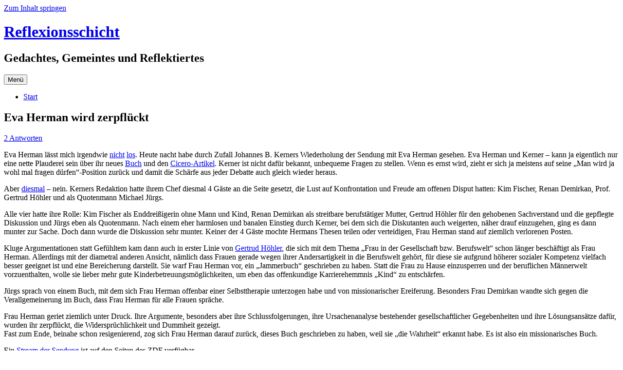

--- FILE ---
content_type: text/html; charset=UTF-8
request_url: https://blog.tobias-haase.de/2006/09/14/eva-herman-wird-zerpflueckt/
body_size: 12770
content:
<!DOCTYPE html>
<!--[if IE 7]>
<html class="ie ie7" lang="de">
<![endif]-->
<!--[if IE 8]>
<html class="ie ie8" lang="de">
<![endif]-->
<!--[if !(IE 7) & !(IE 8)]><!-->
<html lang="de">
<!--<![endif]-->
<head>
<meta charset="UTF-8" />
<meta name="viewport" content="width=device-width, initial-scale=1.0" />
<title>Eva Herman wird zerpflückt | Reflexionsschicht</title>
<link rel="profile" href="https://gmpg.org/xfn/11" />
<link rel="pingback" href="https://blog.tobias-haase.de/xmlrpc.php">
<!--[if lt IE 9]>
<script src="https://blog.tobias-haase.de/wp-content/themes/twentytwelve/js/html5.js?ver=3.7.0" type="text/javascript"></script>
<![endif]-->

<!-- [BEGIN] Metadata added via All-Meta-Tags plugin by Space X-Chimp ( https://www.spacexchimp.com ) -->
<meta name='author' content='Tobias Haase' />
<meta name='designer' content='Tobias Haase' />
<meta name='keywords' content='Blog, Politik, Meinung, Nachhaltigkeit, Weblog' />
<!-- [END] Metadata added via All-Meta-Tags plugin by Space X-Chimp ( https://www.spacexchimp.com ) -->

<meta name='robots' content='max-image-preview:large' />
	<style>img:is([sizes="auto" i], [sizes^="auto," i]) { contain-intrinsic-size: 3000px 1500px }</style>
	<link rel="alternate" type="application/rss+xml" title="Reflexionsschicht &raquo; Feed" href="https://blog.tobias-haase.de/feed/" />
<link rel="alternate" type="application/rss+xml" title="Reflexionsschicht &raquo; Kommentar-Feed" href="https://blog.tobias-haase.de/comments/feed/" />
<link rel="alternate" type="application/rss+xml" title="Reflexionsschicht &raquo; Eva Herman wird zerpflückt-Kommentar-Feed" href="https://blog.tobias-haase.de/2006/09/14/eva-herman-wird-zerpflueckt/feed/" />
<script type="text/javascript">
/* <![CDATA[ */
window._wpemojiSettings = {"baseUrl":"https:\/\/s.w.org\/images\/core\/emoji\/16.0.1\/72x72\/","ext":".png","svgUrl":"https:\/\/s.w.org\/images\/core\/emoji\/16.0.1\/svg\/","svgExt":".svg","source":{"concatemoji":"https:\/\/blog.tobias-haase.de\/wp-includes\/js\/wp-emoji-release.min.js?ver=6.8.3"}};
/*! This file is auto-generated */
!function(s,n){var o,i,e;function c(e){try{var t={supportTests:e,timestamp:(new Date).valueOf()};sessionStorage.setItem(o,JSON.stringify(t))}catch(e){}}function p(e,t,n){e.clearRect(0,0,e.canvas.width,e.canvas.height),e.fillText(t,0,0);var t=new Uint32Array(e.getImageData(0,0,e.canvas.width,e.canvas.height).data),a=(e.clearRect(0,0,e.canvas.width,e.canvas.height),e.fillText(n,0,0),new Uint32Array(e.getImageData(0,0,e.canvas.width,e.canvas.height).data));return t.every(function(e,t){return e===a[t]})}function u(e,t){e.clearRect(0,0,e.canvas.width,e.canvas.height),e.fillText(t,0,0);for(var n=e.getImageData(16,16,1,1),a=0;a<n.data.length;a++)if(0!==n.data[a])return!1;return!0}function f(e,t,n,a){switch(t){case"flag":return n(e,"\ud83c\udff3\ufe0f\u200d\u26a7\ufe0f","\ud83c\udff3\ufe0f\u200b\u26a7\ufe0f")?!1:!n(e,"\ud83c\udde8\ud83c\uddf6","\ud83c\udde8\u200b\ud83c\uddf6")&&!n(e,"\ud83c\udff4\udb40\udc67\udb40\udc62\udb40\udc65\udb40\udc6e\udb40\udc67\udb40\udc7f","\ud83c\udff4\u200b\udb40\udc67\u200b\udb40\udc62\u200b\udb40\udc65\u200b\udb40\udc6e\u200b\udb40\udc67\u200b\udb40\udc7f");case"emoji":return!a(e,"\ud83e\udedf")}return!1}function g(e,t,n,a){var r="undefined"!=typeof WorkerGlobalScope&&self instanceof WorkerGlobalScope?new OffscreenCanvas(300,150):s.createElement("canvas"),o=r.getContext("2d",{willReadFrequently:!0}),i=(o.textBaseline="top",o.font="600 32px Arial",{});return e.forEach(function(e){i[e]=t(o,e,n,a)}),i}function t(e){var t=s.createElement("script");t.src=e,t.defer=!0,s.head.appendChild(t)}"undefined"!=typeof Promise&&(o="wpEmojiSettingsSupports",i=["flag","emoji"],n.supports={everything:!0,everythingExceptFlag:!0},e=new Promise(function(e){s.addEventListener("DOMContentLoaded",e,{once:!0})}),new Promise(function(t){var n=function(){try{var e=JSON.parse(sessionStorage.getItem(o));if("object"==typeof e&&"number"==typeof e.timestamp&&(new Date).valueOf()<e.timestamp+604800&&"object"==typeof e.supportTests)return e.supportTests}catch(e){}return null}();if(!n){if("undefined"!=typeof Worker&&"undefined"!=typeof OffscreenCanvas&&"undefined"!=typeof URL&&URL.createObjectURL&&"undefined"!=typeof Blob)try{var e="postMessage("+g.toString()+"("+[JSON.stringify(i),f.toString(),p.toString(),u.toString()].join(",")+"));",a=new Blob([e],{type:"text/javascript"}),r=new Worker(URL.createObjectURL(a),{name:"wpTestEmojiSupports"});return void(r.onmessage=function(e){c(n=e.data),r.terminate(),t(n)})}catch(e){}c(n=g(i,f,p,u))}t(n)}).then(function(e){for(var t in e)n.supports[t]=e[t],n.supports.everything=n.supports.everything&&n.supports[t],"flag"!==t&&(n.supports.everythingExceptFlag=n.supports.everythingExceptFlag&&n.supports[t]);n.supports.everythingExceptFlag=n.supports.everythingExceptFlag&&!n.supports.flag,n.DOMReady=!1,n.readyCallback=function(){n.DOMReady=!0}}).then(function(){return e}).then(function(){var e;n.supports.everything||(n.readyCallback(),(e=n.source||{}).concatemoji?t(e.concatemoji):e.wpemoji&&e.twemoji&&(t(e.twemoji),t(e.wpemoji)))}))}((window,document),window._wpemojiSettings);
/* ]]> */
</script>
<style id='wp-emoji-styles-inline-css' type='text/css'>

	img.wp-smiley, img.emoji {
		display: inline !important;
		border: none !important;
		box-shadow: none !important;
		height: 1em !important;
		width: 1em !important;
		margin: 0 0.07em !important;
		vertical-align: -0.1em !important;
		background: none !important;
		padding: 0 !important;
	}
</style>
<link rel='stylesheet' id='wp-block-library-css' href='https://blog.tobias-haase.de/wp-includes/css/dist/block-library/style.min.css?ver=6.8.3' type='text/css' media='all' />
<style id='wp-block-library-theme-inline-css' type='text/css'>
.wp-block-audio :where(figcaption){color:#555;font-size:13px;text-align:center}.is-dark-theme .wp-block-audio :where(figcaption){color:#ffffffa6}.wp-block-audio{margin:0 0 1em}.wp-block-code{border:1px solid #ccc;border-radius:4px;font-family:Menlo,Consolas,monaco,monospace;padding:.8em 1em}.wp-block-embed :where(figcaption){color:#555;font-size:13px;text-align:center}.is-dark-theme .wp-block-embed :where(figcaption){color:#ffffffa6}.wp-block-embed{margin:0 0 1em}.blocks-gallery-caption{color:#555;font-size:13px;text-align:center}.is-dark-theme .blocks-gallery-caption{color:#ffffffa6}:root :where(.wp-block-image figcaption){color:#555;font-size:13px;text-align:center}.is-dark-theme :root :where(.wp-block-image figcaption){color:#ffffffa6}.wp-block-image{margin:0 0 1em}.wp-block-pullquote{border-bottom:4px solid;border-top:4px solid;color:currentColor;margin-bottom:1.75em}.wp-block-pullquote cite,.wp-block-pullquote footer,.wp-block-pullquote__citation{color:currentColor;font-size:.8125em;font-style:normal;text-transform:uppercase}.wp-block-quote{border-left:.25em solid;margin:0 0 1.75em;padding-left:1em}.wp-block-quote cite,.wp-block-quote footer{color:currentColor;font-size:.8125em;font-style:normal;position:relative}.wp-block-quote:where(.has-text-align-right){border-left:none;border-right:.25em solid;padding-left:0;padding-right:1em}.wp-block-quote:where(.has-text-align-center){border:none;padding-left:0}.wp-block-quote.is-large,.wp-block-quote.is-style-large,.wp-block-quote:where(.is-style-plain){border:none}.wp-block-search .wp-block-search__label{font-weight:700}.wp-block-search__button{border:1px solid #ccc;padding:.375em .625em}:where(.wp-block-group.has-background){padding:1.25em 2.375em}.wp-block-separator.has-css-opacity{opacity:.4}.wp-block-separator{border:none;border-bottom:2px solid;margin-left:auto;margin-right:auto}.wp-block-separator.has-alpha-channel-opacity{opacity:1}.wp-block-separator:not(.is-style-wide):not(.is-style-dots){width:100px}.wp-block-separator.has-background:not(.is-style-dots){border-bottom:none;height:1px}.wp-block-separator.has-background:not(.is-style-wide):not(.is-style-dots){height:2px}.wp-block-table{margin:0 0 1em}.wp-block-table td,.wp-block-table th{word-break:normal}.wp-block-table :where(figcaption){color:#555;font-size:13px;text-align:center}.is-dark-theme .wp-block-table :where(figcaption){color:#ffffffa6}.wp-block-video :where(figcaption){color:#555;font-size:13px;text-align:center}.is-dark-theme .wp-block-video :where(figcaption){color:#ffffffa6}.wp-block-video{margin:0 0 1em}:root :where(.wp-block-template-part.has-background){margin-bottom:0;margin-top:0;padding:1.25em 2.375em}
</style>
<style id='classic-theme-styles-inline-css' type='text/css'>
/*! This file is auto-generated */
.wp-block-button__link{color:#fff;background-color:#32373c;border-radius:9999px;box-shadow:none;text-decoration:none;padding:calc(.667em + 2px) calc(1.333em + 2px);font-size:1.125em}.wp-block-file__button{background:#32373c;color:#fff;text-decoration:none}
</style>
<style id='global-styles-inline-css' type='text/css'>
:root{--wp--preset--aspect-ratio--square: 1;--wp--preset--aspect-ratio--4-3: 4/3;--wp--preset--aspect-ratio--3-4: 3/4;--wp--preset--aspect-ratio--3-2: 3/2;--wp--preset--aspect-ratio--2-3: 2/3;--wp--preset--aspect-ratio--16-9: 16/9;--wp--preset--aspect-ratio--9-16: 9/16;--wp--preset--color--black: #000000;--wp--preset--color--cyan-bluish-gray: #abb8c3;--wp--preset--color--white: #fff;--wp--preset--color--pale-pink: #f78da7;--wp--preset--color--vivid-red: #cf2e2e;--wp--preset--color--luminous-vivid-orange: #ff6900;--wp--preset--color--luminous-vivid-amber: #fcb900;--wp--preset--color--light-green-cyan: #7bdcb5;--wp--preset--color--vivid-green-cyan: #00d084;--wp--preset--color--pale-cyan-blue: #8ed1fc;--wp--preset--color--vivid-cyan-blue: #0693e3;--wp--preset--color--vivid-purple: #9b51e0;--wp--preset--color--blue: #21759b;--wp--preset--color--dark-gray: #444;--wp--preset--color--medium-gray: #9f9f9f;--wp--preset--color--light-gray: #e6e6e6;--wp--preset--gradient--vivid-cyan-blue-to-vivid-purple: linear-gradient(135deg,rgba(6,147,227,1) 0%,rgb(155,81,224) 100%);--wp--preset--gradient--light-green-cyan-to-vivid-green-cyan: linear-gradient(135deg,rgb(122,220,180) 0%,rgb(0,208,130) 100%);--wp--preset--gradient--luminous-vivid-amber-to-luminous-vivid-orange: linear-gradient(135deg,rgba(252,185,0,1) 0%,rgba(255,105,0,1) 100%);--wp--preset--gradient--luminous-vivid-orange-to-vivid-red: linear-gradient(135deg,rgba(255,105,0,1) 0%,rgb(207,46,46) 100%);--wp--preset--gradient--very-light-gray-to-cyan-bluish-gray: linear-gradient(135deg,rgb(238,238,238) 0%,rgb(169,184,195) 100%);--wp--preset--gradient--cool-to-warm-spectrum: linear-gradient(135deg,rgb(74,234,220) 0%,rgb(151,120,209) 20%,rgb(207,42,186) 40%,rgb(238,44,130) 60%,rgb(251,105,98) 80%,rgb(254,248,76) 100%);--wp--preset--gradient--blush-light-purple: linear-gradient(135deg,rgb(255,206,236) 0%,rgb(152,150,240) 100%);--wp--preset--gradient--blush-bordeaux: linear-gradient(135deg,rgb(254,205,165) 0%,rgb(254,45,45) 50%,rgb(107,0,62) 100%);--wp--preset--gradient--luminous-dusk: linear-gradient(135deg,rgb(255,203,112) 0%,rgb(199,81,192) 50%,rgb(65,88,208) 100%);--wp--preset--gradient--pale-ocean: linear-gradient(135deg,rgb(255,245,203) 0%,rgb(182,227,212) 50%,rgb(51,167,181) 100%);--wp--preset--gradient--electric-grass: linear-gradient(135deg,rgb(202,248,128) 0%,rgb(113,206,126) 100%);--wp--preset--gradient--midnight: linear-gradient(135deg,rgb(2,3,129) 0%,rgb(40,116,252) 100%);--wp--preset--font-size--small: 13px;--wp--preset--font-size--medium: 20px;--wp--preset--font-size--large: 36px;--wp--preset--font-size--x-large: 42px;--wp--preset--spacing--20: 0.44rem;--wp--preset--spacing--30: 0.67rem;--wp--preset--spacing--40: 1rem;--wp--preset--spacing--50: 1.5rem;--wp--preset--spacing--60: 2.25rem;--wp--preset--spacing--70: 3.38rem;--wp--preset--spacing--80: 5.06rem;--wp--preset--shadow--natural: 6px 6px 9px rgba(0, 0, 0, 0.2);--wp--preset--shadow--deep: 12px 12px 50px rgba(0, 0, 0, 0.4);--wp--preset--shadow--sharp: 6px 6px 0px rgba(0, 0, 0, 0.2);--wp--preset--shadow--outlined: 6px 6px 0px -3px rgba(255, 255, 255, 1), 6px 6px rgba(0, 0, 0, 1);--wp--preset--shadow--crisp: 6px 6px 0px rgba(0, 0, 0, 1);}:where(.is-layout-flex){gap: 0.5em;}:where(.is-layout-grid){gap: 0.5em;}body .is-layout-flex{display: flex;}.is-layout-flex{flex-wrap: wrap;align-items: center;}.is-layout-flex > :is(*, div){margin: 0;}body .is-layout-grid{display: grid;}.is-layout-grid > :is(*, div){margin: 0;}:where(.wp-block-columns.is-layout-flex){gap: 2em;}:where(.wp-block-columns.is-layout-grid){gap: 2em;}:where(.wp-block-post-template.is-layout-flex){gap: 1.25em;}:where(.wp-block-post-template.is-layout-grid){gap: 1.25em;}.has-black-color{color: var(--wp--preset--color--black) !important;}.has-cyan-bluish-gray-color{color: var(--wp--preset--color--cyan-bluish-gray) !important;}.has-white-color{color: var(--wp--preset--color--white) !important;}.has-pale-pink-color{color: var(--wp--preset--color--pale-pink) !important;}.has-vivid-red-color{color: var(--wp--preset--color--vivid-red) !important;}.has-luminous-vivid-orange-color{color: var(--wp--preset--color--luminous-vivid-orange) !important;}.has-luminous-vivid-amber-color{color: var(--wp--preset--color--luminous-vivid-amber) !important;}.has-light-green-cyan-color{color: var(--wp--preset--color--light-green-cyan) !important;}.has-vivid-green-cyan-color{color: var(--wp--preset--color--vivid-green-cyan) !important;}.has-pale-cyan-blue-color{color: var(--wp--preset--color--pale-cyan-blue) !important;}.has-vivid-cyan-blue-color{color: var(--wp--preset--color--vivid-cyan-blue) !important;}.has-vivid-purple-color{color: var(--wp--preset--color--vivid-purple) !important;}.has-black-background-color{background-color: var(--wp--preset--color--black) !important;}.has-cyan-bluish-gray-background-color{background-color: var(--wp--preset--color--cyan-bluish-gray) !important;}.has-white-background-color{background-color: var(--wp--preset--color--white) !important;}.has-pale-pink-background-color{background-color: var(--wp--preset--color--pale-pink) !important;}.has-vivid-red-background-color{background-color: var(--wp--preset--color--vivid-red) !important;}.has-luminous-vivid-orange-background-color{background-color: var(--wp--preset--color--luminous-vivid-orange) !important;}.has-luminous-vivid-amber-background-color{background-color: var(--wp--preset--color--luminous-vivid-amber) !important;}.has-light-green-cyan-background-color{background-color: var(--wp--preset--color--light-green-cyan) !important;}.has-vivid-green-cyan-background-color{background-color: var(--wp--preset--color--vivid-green-cyan) !important;}.has-pale-cyan-blue-background-color{background-color: var(--wp--preset--color--pale-cyan-blue) !important;}.has-vivid-cyan-blue-background-color{background-color: var(--wp--preset--color--vivid-cyan-blue) !important;}.has-vivid-purple-background-color{background-color: var(--wp--preset--color--vivid-purple) !important;}.has-black-border-color{border-color: var(--wp--preset--color--black) !important;}.has-cyan-bluish-gray-border-color{border-color: var(--wp--preset--color--cyan-bluish-gray) !important;}.has-white-border-color{border-color: var(--wp--preset--color--white) !important;}.has-pale-pink-border-color{border-color: var(--wp--preset--color--pale-pink) !important;}.has-vivid-red-border-color{border-color: var(--wp--preset--color--vivid-red) !important;}.has-luminous-vivid-orange-border-color{border-color: var(--wp--preset--color--luminous-vivid-orange) !important;}.has-luminous-vivid-amber-border-color{border-color: var(--wp--preset--color--luminous-vivid-amber) !important;}.has-light-green-cyan-border-color{border-color: var(--wp--preset--color--light-green-cyan) !important;}.has-vivid-green-cyan-border-color{border-color: var(--wp--preset--color--vivid-green-cyan) !important;}.has-pale-cyan-blue-border-color{border-color: var(--wp--preset--color--pale-cyan-blue) !important;}.has-vivid-cyan-blue-border-color{border-color: var(--wp--preset--color--vivid-cyan-blue) !important;}.has-vivid-purple-border-color{border-color: var(--wp--preset--color--vivid-purple) !important;}.has-vivid-cyan-blue-to-vivid-purple-gradient-background{background: var(--wp--preset--gradient--vivid-cyan-blue-to-vivid-purple) !important;}.has-light-green-cyan-to-vivid-green-cyan-gradient-background{background: var(--wp--preset--gradient--light-green-cyan-to-vivid-green-cyan) !important;}.has-luminous-vivid-amber-to-luminous-vivid-orange-gradient-background{background: var(--wp--preset--gradient--luminous-vivid-amber-to-luminous-vivid-orange) !important;}.has-luminous-vivid-orange-to-vivid-red-gradient-background{background: var(--wp--preset--gradient--luminous-vivid-orange-to-vivid-red) !important;}.has-very-light-gray-to-cyan-bluish-gray-gradient-background{background: var(--wp--preset--gradient--very-light-gray-to-cyan-bluish-gray) !important;}.has-cool-to-warm-spectrum-gradient-background{background: var(--wp--preset--gradient--cool-to-warm-spectrum) !important;}.has-blush-light-purple-gradient-background{background: var(--wp--preset--gradient--blush-light-purple) !important;}.has-blush-bordeaux-gradient-background{background: var(--wp--preset--gradient--blush-bordeaux) !important;}.has-luminous-dusk-gradient-background{background: var(--wp--preset--gradient--luminous-dusk) !important;}.has-pale-ocean-gradient-background{background: var(--wp--preset--gradient--pale-ocean) !important;}.has-electric-grass-gradient-background{background: var(--wp--preset--gradient--electric-grass) !important;}.has-midnight-gradient-background{background: var(--wp--preset--gradient--midnight) !important;}.has-small-font-size{font-size: var(--wp--preset--font-size--small) !important;}.has-medium-font-size{font-size: var(--wp--preset--font-size--medium) !important;}.has-large-font-size{font-size: var(--wp--preset--font-size--large) !important;}.has-x-large-font-size{font-size: var(--wp--preset--font-size--x-large) !important;}
:where(.wp-block-post-template.is-layout-flex){gap: 1.25em;}:where(.wp-block-post-template.is-layout-grid){gap: 1.25em;}
:where(.wp-block-columns.is-layout-flex){gap: 2em;}:where(.wp-block-columns.is-layout-grid){gap: 2em;}
:root :where(.wp-block-pullquote){font-size: 1.5em;line-height: 1.6;}
</style>
<link rel='stylesheet' id='crp-style-text-only-css' href='https://blog.tobias-haase.de/wp-content/plugins/contextual-related-posts/css/text-only.min.css?ver=4.1.0' type='text/css' media='all' />
<link rel='stylesheet' id='twentytwelve-fonts-css' href='https://blog.tobias-haase.de/wp-content/themes/twentytwelve/fonts/font-open-sans.css?ver=20230328' type='text/css' media='all' />
<link rel='stylesheet' id='twentytwelve-style-css' href='https://blog.tobias-haase.de/wp-content/themes/twentytwelve/style.css?ver=20250715' type='text/css' media='all' />
<link rel='stylesheet' id='twentytwelve-block-style-css' href='https://blog.tobias-haase.de/wp-content/themes/twentytwelve/css/blocks.css?ver=20240812' type='text/css' media='all' />
<!--[if lt IE 9]>
<link rel='stylesheet' id='twentytwelve-ie-css' href='https://blog.tobias-haase.de/wp-content/themes/twentytwelve/css/ie.css?ver=20240722' type='text/css' media='all' />
<![endif]-->
<link rel='stylesheet' id='basic-comment-quicktags-css' href='https://blog.tobias-haase.de/wp-content/plugins/marctv-quicktags/quicktags.css?ver=6.8.3' type='text/css' media='all' />
<script type="text/javascript" src="https://blog.tobias-haase.de/wp-includes/js/jquery/jquery.min.js?ver=3.7.1" id="jquery-core-js"></script>
<script type="text/javascript" src="https://blog.tobias-haase.de/wp-includes/js/jquery/jquery-migrate.min.js?ver=3.4.1" id="jquery-migrate-js"></script>
<script type="text/javascript" src="https://blog.tobias-haase.de/wp-content/themes/twentytwelve/js/navigation.js?ver=20250303" id="twentytwelve-navigation-js" defer="defer" data-wp-strategy="defer"></script>
<link rel="https://api.w.org/" href="https://blog.tobias-haase.de/wp-json/" /><link rel="alternate" title="JSON" type="application/json" href="https://blog.tobias-haase.de/wp-json/wp/v2/posts/253" /><link rel="EditURI" type="application/rsd+xml" title="RSD" href="https://blog.tobias-haase.de/xmlrpc.php?rsd" />
<meta name="generator" content="WordPress 6.8.3" />
<link rel="canonical" href="https://blog.tobias-haase.de/2006/09/14/eva-herman-wird-zerpflueckt/" />
<link rel='shortlink' href='https://blog.tobias-haase.de/?p=253' />
<link rel="alternate" title="oEmbed (JSON)" type="application/json+oembed" href="https://blog.tobias-haase.de/wp-json/oembed/1.0/embed?url=https%3A%2F%2Fblog.tobias-haase.de%2F2006%2F09%2F14%2Feva-herman-wird-zerpflueckt%2F" />
<link rel="alternate" title="oEmbed (XML)" type="text/xml+oembed" href="https://blog.tobias-haase.de/wp-json/oembed/1.0/embed?url=https%3A%2F%2Fblog.tobias-haase.de%2F2006%2F09%2F14%2Feva-herman-wird-zerpflueckt%2F&#038;format=xml" />
<style type="text/css" media="screen">input#akismet_privacy_check { float: left; margin: 7px 7px 7px 0; width: 13px; }</style></head>

<body class="wp-singular post-template-default single single-post postid-253 single-format-standard wp-embed-responsive wp-theme-twentytwelve custom-font-enabled single-author">
<div id="page" class="hfeed site">
	<a class="screen-reader-text skip-link" href="#content">Zum Inhalt springen</a>
	<header id="masthead" class="site-header">
		<hgroup>
					<h1 class="site-title"><a href="https://blog.tobias-haase.de/" rel="home" >Reflexionsschicht</a></h1>
			<h2 class="site-description">Gedachtes, Gemeintes und Reflektiertes</h2>
		</hgroup>

		<nav id="site-navigation" class="main-navigation">
			<button class="menu-toggle">Menü</button>
			<div class="nav-menu"><ul>
<li ><a href="https://blog.tobias-haase.de/">Start</a></li></ul></div>
		</nav><!-- #site-navigation -->

			</header><!-- #masthead -->

	<div id="main" class="wrapper">

	<div id="primary" class="site-content">
		<div id="content" role="main">

			
				
	<article id="post-253" class="post-253 post type-post status-publish format-standard hentry category-medien">
				<header class="entry-header">
			
						<h1 class="entry-title">Eva Herman wird zerpflückt</h1>
										<div class="comments-link">
					<a href="https://blog.tobias-haase.de/2006/09/14/eva-herman-wird-zerpflueckt/#comments">2 Antworten</a>				</div><!-- .comments-link -->
					</header><!-- .entry-header -->

				<div class="entry-content">
			<p>Eva Herman lässt mich irgendwie <a title="Das Hausfrauchen-Prinzip" href="http://blog.tobias-haase.de/2006/08/22/das-hausfrauchen-prinzip/">nicht</a> <a title="Eva zurück an die Seite Adams" href="http://blog.tobias-haase.de/2006/05/02/eva-zurueck-an-die-seite-adams/">los</a>. Heute nacht habe durch Zufall Johannes B. Kerners Wiederholung der Sendung mit Eva Herman gesehen. Eva Herman und Kerner &#8211; kann ja eigentlich nur eine nette Plauderei sein über ihr neues <a title="Das Eva-Prinzip" href="http://www.libri.de/shop/action/productDetails?artiId=5502832">Buch</a> und den <a title="Cicero: Die Emanzipation - ein Irrtum?" href="http://cicero.de/97.php?ress_id=7&#038;item=1111">Cicero-Artikel</a>. Kerner ist nicht dafür bekannt, unbequeme Fragen zu stellen. Wenn es ernst wird, zieht er sich ja meistens auf seine &#8222;Man wird ja wohl mal fragen dürfen&#8220;-Position zurück und damit die Schärfe aus jeder Debatte auch gleich wieder heraus.</p>
<p>Aber <a title="Die Sendung vom 13.09.06" href="http://www.zdf.de/ZDFde/einzelsendung/1/0,1970,2764801,00.html">diesmal</a> &#8211; nein. Kerners Redaktion hatte ihrem Chef diesmal 4 Gäste an die Seite gesetzt, die Lust auf Konfrontation und Freude am offenen Disput hatten: Kim Fischer, Renan Demirkan, Prof. Gertrud Höhler und als Quotenmann Michael Jürgs.</p>
<p>Alle vier hatte ihre Rolle: Kim Fischer als Enddreißigerin ohne Mann und Kind, Renan Demirkan als streitbare berufstätiger Mutter, Gertrud Höhler für den gehobenen Sachverstand und die gepflegte Diskussion und Jürgs eben als Quotenmann. Nach einem eher harmlosen und banalen Einstieg durch Kerner, bei dem sich die Diskutanten auch weigerten, näher drauf einzugehen, ging es dann munter zur Sache. Doch dann wurde die Diskussion sehr munter. Keiner der 4 Gäste mochte Hermans Thesen teilen oder verteidigen, Frau Herman stand auf ziemlich verlorenen Posten.</p>
<p>Kluge Argumentationen statt Gefühltem kam dann auch in erster Linie von <a title="GH in der Wikipedia" href="http://de.wikipedia.org/wiki/Gertrud_H%C3%B6hler">Gertrud Höhler</a>, die sich mit dem Thema &#8222;Frau in der Gesellschaft bzw. Berufswelt&#8220; schon länger beschäftigt als Frau Herman. Allerdings mit der diametral anderen Ansicht, nämlich dass Frauen gerade wegen ihrer Andersartigkeit in die Berufswelt gehört, für diese sie aufgrund höherer sozialer Kompetenz vielfach besser geeignet ist und eine Bereicherung darstellt. Sie warf Frau Herman vor, ein &#8222;Jammerbuch&#8220; geschrieben zu haben. Statt die Frau zu Hause einzusperren und der beruflichen Männerwelt vorzuenthalten, wolle sie lieber mehr gute Kinderbetreuungsmöglichkeiten, um eben das offenkundige Karrierehemmnis &#8222;Kind&#8220; zu entschärfen.</p>
<p>Jürgs sprach von einem Buch, mit dem sich Frau Herman offenbar einer Selbsttherapie unterzogen habe und von missionarischer Ereiferung. Besonders Frau Demirkan wandte sich gegen die Verallgemeinerung im Buch, dass Frau Herman für alle Frauen spräche.</p>
<p>Frau Herman geriet ziemlich unter Druck. Ihre Argumente, besonders aber ihre Schlussfolgerungen, ihre Ursachenanalyse bestehender gesellschaftlicher Gegebenheiten und ihre Lösungsansätze dafür, wurden ihr zerpflückt, die Widersprüchlichkeit und Dummheit gezeigt.<br />
Fast zum Ende, beinahe schon resigenierend, zog sich Frau Herman darauf zurück, dieses Buch geschrieben zu haben, weil sie &#8222;die Wahrheit&#8220; erkannt habe. Es ist also ein missionarisches Buch.</p>
<p>Ein <a title="Stream der Sendung vom 13.09.06" href="http://www.zdf.de/ZDFmediathek/inhalt/7/0,4070,3977479-5,00.html">Stream der Sendung</a> ist auf den Seiten des ZDF verfügbar.</p>
<div class="crp_related     crp-text-only"><h3>Related Posts:</h3><ul><li><a href="https://blog.tobias-haase.de/2007/10/12/evahermankerner/"     class="crp_link post-374"><span class="crp_title">eva+herman+kerner</span></a></li><li><a href="https://blog.tobias-haase.de/2007/09/08/eva-herman-hat-ein-neues-buch-geschrieben/"     class="crp_link post-364"><span class="crp_title">Eva Herman hat ein neues Buch geschrieben</span></a></li><li><a href="https://blog.tobias-haase.de/2006/08/22/das-hausfrauchen-prinzip/"     class="crp_link post-233"><span class="crp_title">Das Hausfrauchen-Prinzip</span></a></li><li><a href="https://blog.tobias-haase.de/2007/09/28/eva-herman-lob-fuer-die-nazis-oder-nicht/"     class="crp_link post-372"><span class="crp_title">Eva Herman: Lob für die Nazis oder nicht?</span></a></li><li><a href="https://blog.tobias-haase.de/2006/05/05/kerner-und-air-berlin-da-fehlt-was/"     class="crp_link post-171"><span class="crp_title">Kerner und Air Berlin: Da fehlt was</span></a></li><li><a href="https://blog.tobias-haase.de/2006/05/02/eva-zurueck-an-die-seite-adams/"     class="crp_link post-167"><span class="crp_title">Eva zurück an die Seite Adams</span></a></li></ul><div class="crp_clear"></div></div>					</div><!-- .entry-content -->
		
		<footer class="entry-meta">
			Dieser Beitrag wurde am <a href="https://blog.tobias-haase.de/2006/09/14/eva-herman-wird-zerpflueckt/" title="18:23" rel="bookmark"><time class="entry-date" datetime="2006-09-14T18:23:06+02:00">Donnerstag,  14. September 2006</time></a><span class="by-author"> von <span class="author vcard"><a class="url fn n" href="https://blog.tobias-haase.de/author/tobias/" title="Alle Beiträge von Tobias anzeigen" rel="author">Tobias</a></span></span> unter <a href="https://blog.tobias-haase.de/category/medien/" rel="category tag">mediales</a> veröffentlicht.								</footer><!-- .entry-meta -->
	</article><!-- #post -->

				<nav class="nav-single">
					<h3 class="assistive-text">Beitragsnavigation</h3>
					<span class="nav-previous"><a href="https://blog.tobias-haase.de/2006/09/13/schrumpfung-bei-spreeblick/" rel="prev"><span class="meta-nav">&larr;</span> Schrumpfung bei Spreeblick</a></span>
					<span class="nav-next"><a href="https://blog.tobias-haase.de/2006/09/14/joerg-olaf-im-haifischbecken/" rel="next">Jörg-Olaf im Haifischbecken <span class="meta-nav">&rarr;</span></a></span>
				</nav><!-- .nav-single -->

				
<div id="comments" class="comments-area">

	
			<h2 class="comments-title">
			2 Gedanken zu „<span>Eva Herman wird zerpflückt</span>“		</h2>

		<ol class="commentlist">
					<li class="comment even thread-even depth-1" id="li-comment-17896">
		<article id="comment-17896" class="comment">
			<header class="comment-meta comment-author vcard">
				<cite><b class="fn">Christoph</b> </cite><a href="https://blog.tobias-haase.de/2006/09/14/eva-herman-wird-zerpflueckt/#comment-17896"><time datetime="2007-10-03T14:02:01+02:00">Mittwoch,  3. Oktober 2007 um 14:02 Uhr</time></a>				</header><!-- .comment-meta -->

				
				
				<section class="comment-content comment">
				<p>Erstaunlich.  Scheint, dass ich eine ganz ander Sendung gesehen habe.  Vor allem kam meinem Eindruck nach zu Tage, dass die anderen das besprochene Buch nicht wirklich gelesen hatten und mehr an der persönlichen Verunglimpfung der Autorin interessiert waren.  Am peinlichsten Herr Jürgs, der sich als Musterfeministischer Vorzeigemann gerierte (wie viele aus seiner Generation).  Einzig interessant war Frau Höhler.  Eine Debatte zwischen Ihr und Frau Herman würde ich gerne mal sehen, da würde vielleicht etwas heraus kommen.</p>
								</section><!-- .comment-content -->

				<div class="reply">
								</div><!-- .reply -->
			</article><!-- #comment-## -->
				</li><!-- #comment-## -->
		<li class="pingback odd alt thread-odd thread-alt depth-1" id="comment-18424">
		<p>Pingback: <a href="http://blog.tobias-haase.de/2007/09/28/eva-herman-lob-fuer-die-nazis-oder-nicht/" class="url" rel="ugc">Eva Herman: Lob für die Nazis oder nicht? | Reflexionsschicht</a> </p>
				</li><!-- #comment-## -->
		</ol><!-- .commentlist -->

		
		
	
		<div id="respond" class="comment-respond">
		<h3 id="reply-title" class="comment-reply-title">Schreibe einen Kommentar</h3><form action="https://blog.tobias-haase.de/wp-comments-post.php" method="post" id="commentform" class="comment-form"><p class="comment-notes"><span id="email-notes">Deine E-Mail-Adresse wird nicht veröffentlicht.</span> <span class="required-field-message">Erforderliche Felder sind mit <span class="required">*</span> markiert</span></p><p class="comment-form-comment"><label for="comment">Kommentar <span class="required">*</span></label> <textarea id="comment" name="comment" cols="45" rows="8" maxlength="65525" required="required"></textarea></p>
<p class="privacy-notice">
I accept that my given data and my IP address is sent to a server in the USA only for the purpose of spam prevention through the <a href="http://akismet.com/">Akismet</a> program.<a href="https://akismet.com/gdpr/">More information on Akismet and GDPR</a>.</p>
<p class="comment-form-author"><label for="author">Name <span class="required">*</span></label> <input id="author" name="author" type="text" value="" size="30" maxlength="245" autocomplete="name" required="required" /></p>
<p class="comment-form-email"><label for="email">E-Mail <span class="required">*</span></label> <input id="email" name="email" type="text" value="" size="30" maxlength="100" aria-describedby="email-notes" autocomplete="email" required="required" /></p>
<p class="comment-form-url"><label for="url">Website</label> <input id="url" name="url" type="text" value="" size="30" maxlength="200" autocomplete="url" /></p>
<p class="comment-form-cookies-consent"><input id="wp-comment-cookies-consent" name="wp-comment-cookies-consent" type="checkbox" value="yes" /> <label for="wp-comment-cookies-consent">Meinen Namen, meine E-Mail-Adresse und meine Website in diesem Browser für die nächste Kommentierung speichern.</label></p>
<p class="form-submit"><input name="submit" type="submit" id="submit" class="submit" value="Kommentar abschicken" /> <input type='hidden' name='comment_post_ID' value='253' id='comment_post_ID' />
<input type='hidden' name='comment_parent' id='comment_parent' value='0' />
</p><p style="display: none;"><input type="hidden" id="akismet_comment_nonce" name="akismet_comment_nonce" value="1351c56fc9" /></p><p style="display: none !important;" class="akismet-fields-container" data-prefix="ak_"><label>&#916;<textarea name="ak_hp_textarea" cols="45" rows="8" maxlength="100"></textarea></label><input type="hidden" id="ak_js_1" name="ak_js" value="72"/><script>document.getElementById( "ak_js_1" ).setAttribute( "value", ( new Date() ).getTime() );</script></p></form>	</div><!-- #respond -->
	<p class="akismet_comment_form_privacy_notice">Diese Seite verwendet Akismet, um Spam zu reduzieren. <a href="https://akismet.com/privacy/" target="_blank" rel="nofollow noopener">Erfahre, wie deine Kommentardaten verarbeitet werden.</a>.</p>
</div><!-- #comments .comments-area -->

			
		</div><!-- #content -->
	</div><!-- #primary -->


			<div id="secondary" class="widget-area" role="complementary">
			
		<aside id="recent-posts-3" class="widget widget_recent_entries">
		<h3 class="widget-title">zuletzt gebloggt</h3>
		<ul>
											<li>
					<a href="https://blog.tobias-haase.de/2025/01/30/der-tabubruch-des-friedrich-merz-und-der-fdp/">Der Tabubruch des Friedrich Merz (und der FDP)</a>
									</li>
											<li>
					<a href="https://blog.tobias-haase.de/2024/10/01/das-fiese-framing-der-afd-bei-der-konstituierung-des-thueringer-landtags/">Das fiese Framing der AfD bei der Konstituierung des Thüringer Landtags</a>
									</li>
											<li>
					<a href="https://blog.tobias-haase.de/2021/11/08/vorsorgende-politik-gesucht/">Vorsorgende Politik gesucht</a>
									</li>
											<li>
					<a href="https://blog.tobias-haase.de/2021/09/27/kleine-wahlnachlese-btw-2021/">Kleine Wahlnachlese BTW 2021</a>
									</li>
											<li>
					<a href="https://blog.tobias-haase.de/2021/05/04/diskussion-aber-bitte-mit-fakten/">Diskussion: Aber bitte mit Fakten</a>
									</li>
					</ul>

		</aside><aside id="search-3" class="widget widget_search"><h3 class="widget-title">Suche</h3><form role="search" method="get" id="searchform" class="searchform" action="https://blog.tobias-haase.de/">
				<div>
					<label class="screen-reader-text" for="s">Suche nach:</label>
					<input type="text" value="" name="s" id="s" />
					<input type="submit" id="searchsubmit" value="Suchen" />
				</div>
			</form></aside><aside id="categories-2" class="widget widget_categories"><h3 class="widget-title">Kategorien</h3>
			<ul>
					<li class="cat-item cat-item-11"><a href="https://blog.tobias-haase.de/category/alltaegliches/">alltägliches</a> (58)
</li>
	<li class="cat-item cat-item-7"><a href="https://blog.tobias-haase.de/category/blogosphare/">blogosphärisches</a> (69)
</li>
	<li class="cat-item cat-item-5"><a href="https://blog.tobias-haase.de/category/medien/">mediales</a> (112)
</li>
	<li class="cat-item cat-item-10"><a href="https://blog.tobias-haase.de/category/merkwuerdiges/">merkwürdiges</a> (107)
</li>
	<li class="cat-item cat-item-12"><a href="https://blog.tobias-haase.de/category/nachdenkliches/">nachdenkliches</a> (89)
</li>
	<li class="cat-item cat-item-17"><a href="https://blog.tobias-haase.de/category/nachhaltiges/">nachhaltiges</a> (9)
</li>
	<li class="cat-item cat-item-8"><a href="https://blog.tobias-haase.de/category/netzkultur/">netzkulturelles</a> (78)
</li>
	<li class="cat-item cat-item-3"><a href="https://blog.tobias-haase.de/category/personlich/">persönliches</a> (53)
</li>
	<li class="cat-item cat-item-6"><a href="https://blog.tobias-haase.de/category/politik/">politisches</a> (243)
</li>
	<li class="cat-item cat-item-16"><a href="https://blog.tobias-haase.de/category/verlinktes/">verlinktes</a> (4)
</li>
			</ul>

			</aside><aside id="archives-3" class="widget widget_archive"><h3 class="widget-title">Archiv</h3>		<label class="screen-reader-text" for="archives-dropdown-3">Archiv</label>
		<select id="archives-dropdown-3" name="archive-dropdown">
			
			<option value="">Monat auswählen</option>
				<option value='https://blog.tobias-haase.de/2025/01/'> Januar 2025 &nbsp;(1)</option>
	<option value='https://blog.tobias-haase.de/2024/10/'> Oktober 2024 &nbsp;(1)</option>
	<option value='https://blog.tobias-haase.de/2021/11/'> November 2021 &nbsp;(1)</option>
	<option value='https://blog.tobias-haase.de/2021/09/'> September 2021 &nbsp;(1)</option>
	<option value='https://blog.tobias-haase.de/2021/05/'> Mai 2021 &nbsp;(2)</option>
	<option value='https://blog.tobias-haase.de/2021/04/'> April 2021 &nbsp;(1)</option>
	<option value='https://blog.tobias-haase.de/2020/07/'> Juli 2020 &nbsp;(1)</option>
	<option value='https://blog.tobias-haase.de/2019/09/'> September 2019 &nbsp;(2)</option>
	<option value='https://blog.tobias-haase.de/2014/12/'> Dezember 2014 &nbsp;(1)</option>
	<option value='https://blog.tobias-haase.de/2014/11/'> November 2014 &nbsp;(3)</option>
	<option value='https://blog.tobias-haase.de/2014/03/'> März 2014 &nbsp;(6)</option>
	<option value='https://blog.tobias-haase.de/2014/02/'> Februar 2014 &nbsp;(7)</option>
	<option value='https://blog.tobias-haase.de/2014/01/'> Januar 2014 &nbsp;(4)</option>
	<option value='https://blog.tobias-haase.de/2013/12/'> Dezember 2013 &nbsp;(1)</option>
	<option value='https://blog.tobias-haase.de/2013/09/'> September 2013 &nbsp;(5)</option>
	<option value='https://blog.tobias-haase.de/2013/08/'> August 2013 &nbsp;(2)</option>
	<option value='https://blog.tobias-haase.de/2012/12/'> Dezember 2012 &nbsp;(1)</option>
	<option value='https://blog.tobias-haase.de/2012/05/'> Mai 2012 &nbsp;(3)</option>
	<option value='https://blog.tobias-haase.de/2011/09/'> September 2011 &nbsp;(4)</option>
	<option value='https://blog.tobias-haase.de/2011/05/'> Mai 2011 &nbsp;(5)</option>
	<option value='https://blog.tobias-haase.de/2011/04/'> April 2011 &nbsp;(2)</option>
	<option value='https://blog.tobias-haase.de/2011/03/'> März 2011 &nbsp;(3)</option>
	<option value='https://blog.tobias-haase.de/2011/02/'> Februar 2011 &nbsp;(1)</option>
	<option value='https://blog.tobias-haase.de/2010/12/'> Dezember 2010 &nbsp;(2)</option>
	<option value='https://blog.tobias-haase.de/2010/11/'> November 2010 &nbsp;(2)</option>
	<option value='https://blog.tobias-haase.de/2010/09/'> September 2010 &nbsp;(3)</option>
	<option value='https://blog.tobias-haase.de/2010/08/'> August 2010 &nbsp;(2)</option>
	<option value='https://blog.tobias-haase.de/2010/06/'> Juni 2010 &nbsp;(1)</option>
	<option value='https://blog.tobias-haase.de/2010/05/'> Mai 2010 &nbsp;(1)</option>
	<option value='https://blog.tobias-haase.de/2010/03/'> März 2010 &nbsp;(3)</option>
	<option value='https://blog.tobias-haase.de/2010/01/'> Januar 2010 &nbsp;(1)</option>
	<option value='https://blog.tobias-haase.de/2009/12/'> Dezember 2009 &nbsp;(3)</option>
	<option value='https://blog.tobias-haase.de/2009/11/'> November 2009 &nbsp;(2)</option>
	<option value='https://blog.tobias-haase.de/2009/10/'> Oktober 2009 &nbsp;(1)</option>
	<option value='https://blog.tobias-haase.de/2009/09/'> September 2009 &nbsp;(4)</option>
	<option value='https://blog.tobias-haase.de/2009/08/'> August 2009 &nbsp;(4)</option>
	<option value='https://blog.tobias-haase.de/2009/07/'> Juli 2009 &nbsp;(2)</option>
	<option value='https://blog.tobias-haase.de/2009/06/'> Juni 2009 &nbsp;(5)</option>
	<option value='https://blog.tobias-haase.de/2009/05/'> Mai 2009 &nbsp;(2)</option>
	<option value='https://blog.tobias-haase.de/2009/04/'> April 2009 &nbsp;(4)</option>
	<option value='https://blog.tobias-haase.de/2009/03/'> März 2009 &nbsp;(4)</option>
	<option value='https://blog.tobias-haase.de/2009/01/'> Januar 2009 &nbsp;(4)</option>
	<option value='https://blog.tobias-haase.de/2008/12/'> Dezember 2008 &nbsp;(3)</option>
	<option value='https://blog.tobias-haase.de/2008/11/'> November 2008 &nbsp;(4)</option>
	<option value='https://blog.tobias-haase.de/2008/10/'> Oktober 2008 &nbsp;(1)</option>
	<option value='https://blog.tobias-haase.de/2008/09/'> September 2008 &nbsp;(3)</option>
	<option value='https://blog.tobias-haase.de/2008/08/'> August 2008 &nbsp;(2)</option>
	<option value='https://blog.tobias-haase.de/2008/07/'> Juli 2008 &nbsp;(2)</option>
	<option value='https://blog.tobias-haase.de/2008/06/'> Juni 2008 &nbsp;(3)</option>
	<option value='https://blog.tobias-haase.de/2008/05/'> Mai 2008 &nbsp;(3)</option>
	<option value='https://blog.tobias-haase.de/2008/04/'> April 2008 &nbsp;(2)</option>
	<option value='https://blog.tobias-haase.de/2008/03/'> März 2008 &nbsp;(3)</option>
	<option value='https://blog.tobias-haase.de/2008/02/'> Februar 2008 &nbsp;(4)</option>
	<option value='https://blog.tobias-haase.de/2008/01/'> Januar 2008 &nbsp;(8)</option>
	<option value='https://blog.tobias-haase.de/2007/12/'> Dezember 2007 &nbsp;(3)</option>
	<option value='https://blog.tobias-haase.de/2007/11/'> November 2007 &nbsp;(6)</option>
	<option value='https://blog.tobias-haase.de/2007/10/'> Oktober 2007 &nbsp;(8)</option>
	<option value='https://blog.tobias-haase.de/2007/09/'> September 2007 &nbsp;(10)</option>
	<option value='https://blog.tobias-haase.de/2007/08/'> August 2007 &nbsp;(1)</option>
	<option value='https://blog.tobias-haase.de/2007/07/'> Juli 2007 &nbsp;(5)</option>
	<option value='https://blog.tobias-haase.de/2007/06/'> Juni 2007 &nbsp;(5)</option>
	<option value='https://blog.tobias-haase.de/2007/05/'> Mai 2007 &nbsp;(2)</option>
	<option value='https://blog.tobias-haase.de/2007/04/'> April 2007 &nbsp;(3)</option>
	<option value='https://blog.tobias-haase.de/2007/03/'> März 2007 &nbsp;(10)</option>
	<option value='https://blog.tobias-haase.de/2007/02/'> Februar 2007 &nbsp;(16)</option>
	<option value='https://blog.tobias-haase.de/2007/01/'> Januar 2007 &nbsp;(21)</option>
	<option value='https://blog.tobias-haase.de/2006/12/'> Dezember 2006 &nbsp;(4)</option>
	<option value='https://blog.tobias-haase.de/2006/11/'> November 2006 &nbsp;(14)</option>
	<option value='https://blog.tobias-haase.de/2006/10/'> Oktober 2006 &nbsp;(13)</option>
	<option value='https://blog.tobias-haase.de/2006/09/'> September 2006 &nbsp;(25)</option>
	<option value='https://blog.tobias-haase.de/2006/08/'> August 2006 &nbsp;(21)</option>
	<option value='https://blog.tobias-haase.de/2006/07/'> Juli 2006 &nbsp;(16)</option>
	<option value='https://blog.tobias-haase.de/2006/06/'> Juni 2006 &nbsp;(20)</option>
	<option value='https://blog.tobias-haase.de/2006/05/'> Mai 2006 &nbsp;(15)</option>
	<option value='https://blog.tobias-haase.de/2006/04/'> April 2006 &nbsp;(8)</option>
	<option value='https://blog.tobias-haase.de/2006/03/'> März 2006 &nbsp;(20)</option>
	<option value='https://blog.tobias-haase.de/2006/02/'> Februar 2006 &nbsp;(21)</option>
	<option value='https://blog.tobias-haase.de/2006/01/'> Januar 2006 &nbsp;(10)</option>
	<option value='https://blog.tobias-haase.de/2005/12/'> Dezember 2005 &nbsp;(4)</option>
	<option value='https://blog.tobias-haase.de/2005/11/'> November 2005 &nbsp;(6)</option>
	<option value='https://blog.tobias-haase.de/2005/10/'> Oktober 2005 &nbsp;(11)</option>
	<option value='https://blog.tobias-haase.de/2005/09/'> September 2005 &nbsp;(8)</option>
	<option value='https://blog.tobias-haase.de/2005/08/'> August 2005 &nbsp;(15)</option>
	<option value='https://blog.tobias-haase.de/2005/07/'> Juli 2005 &nbsp;(19)</option>
	<option value='https://blog.tobias-haase.de/2005/06/'> Juni 2005 &nbsp;(14)</option>

		</select>

			<script type="text/javascript">
/* <![CDATA[ */

(function() {
	var dropdown = document.getElementById( "archives-dropdown-3" );
	function onSelectChange() {
		if ( dropdown.options[ dropdown.selectedIndex ].value !== '' ) {
			document.location.href = this.options[ this.selectedIndex ].value;
		}
	}
	dropdown.onchange = onSelectChange;
})();

/* ]]> */
</script>
</aside><aside id="linkcat-13" class="widget widget_links"><h3 class="widget-title">Blogroll</h3>
	<ul class='xoxo blogroll'>
<li><a href="http://anmutunddemut.de" title="Das Blog von Benjamin Birkenhake">anmut und demut</a></li>
<li><a href="https://verfassungsblog.de/" title="deutsch-englisches Staatsrechtsblog">Verfassungsblog</a></li>
<li><a href="https://scienceblogs.de/" title="Blogplattform für Natur- und Geisteswissenschaften">Scienceblogs</a></li>
<li><a href="http://www.scienceblogs.de/plazeboalarm/" title="lässige Texte über haarsträubende Wissenschaft">Plazeboalarm</a></li>
<li><a href="http://www.lobbycontrol.de" title="Verein zur Kontrolle der Lobbyisten">LobbyControl</a></li>
<li><a href="http://neusprech.org" title="Neusprech &#8211; Sprache bringt es an den Tag">Neusprech.org</a></li>
<li><a href="http://blog.fefe.de" title="Fefes Blog">Fefes Blog</a></li>
<li><a href="https://netzpolitik.org" title="Netzpolitik">Netzpolitik</a></li>
<li><a href="http://blog.zeit.de/herdentrieb/" title="Ein Wirtschaftsblog">Herdentrieb</a></li>
<li><a href="http://www.svenscholz.de/" title="Das Blog von Sven Scholz">sagichdoch?</a></li>

	</ul>
</aside>
<aside id="meta-3" class="widget widget_meta"><h3 class="widget-title">Meta</h3>
		<ul>
						<li><a href="https://blog.tobias-haase.de/wp-login.php">Anmelden</a></li>
			<li><a href="https://blog.tobias-haase.de/feed/">Feed der Einträge</a></li>
			<li><a href="https://blog.tobias-haase.de/comments/feed/">Kommentar-Feed</a></li>

			<li><a href="https://de.wordpress.org/">WordPress.org</a></li>
		</ul>

		</aside>		</div><!-- #secondary -->
		</div><!-- #main .wrapper -->
	<footer id="colophon" role="contentinfo">
		<div class="site-info">
									<a href="https://de.wordpress.org/" class="imprint" title="Eine semantische, persönliche Publikationsplattform">
				Mit Stolz präsentiert von WordPress			</a>
		</div><!-- .site-info -->
	</footer><!-- #colophon -->
</div><!-- #page -->

<script type="speculationrules">
{"prefetch":[{"source":"document","where":{"and":[{"href_matches":"\/*"},{"not":{"href_matches":["\/wp-*.php","\/wp-admin\/*","\/wp-content\/uploads\/*","\/wp-content\/*","\/wp-content\/plugins\/*","\/wp-content\/themes\/twentytwelve\/*","\/*\\?(.+)"]}},{"not":{"selector_matches":"a[rel~=\"nofollow\"]"}},{"not":{"selector_matches":".no-prefetch, .no-prefetch a"}}]},"eagerness":"conservative"}]}
</script>
<script type="text/javascript" id="quicktags-js-extra">
/* <![CDATA[ */
var quicktagsL10n = {"closeAllOpenTags":"Alle offenen Tags schlie\u00dfen","closeTags":"Tags schlie\u00dfen","enterURL":"Gib eine URL an","enterImageURL":"Gib die URL des Bildes an","enterImageDescription":"Gib eine Beschreibung des Bildes an","textdirection":"Textrichtung","toggleTextdirection":"Textrichtung umschalten","dfw":"Modus f\u00fcr ablenkungsfreies Schreiben","strong":"Fett","strongClose":"Fettdruck-Tag schlie\u00dfen","em":"Kursiv","emClose":"Kursiv-Tag schlie\u00dfen","link":"Link einf\u00fcgen","blockquote":"Blockzitat","blockquoteClose":"Blockzitats-Tag schlie\u00dfen","del":"Gel\u00f6schter Text (durchgestrichen)","delClose":"Tag f\u00fcr gel\u00f6schten Text schlie\u00dfen","ins":"Eingef\u00fcgter Text","insClose":"Tag f\u00fcr eingef\u00fcgten Text schlie\u00dfen","image":"Bild einf\u00fcgen","ul":"Aufz\u00e4hlungsliste","ulClose":"Aufz\u00e4hlungs-Tag schlie\u00dfen","ol":"Nummerierte Liste","olClose":"Nummerierte-Liste-Tag schlie\u00dfen","li":"Listeneintrag","liClose":"Tag f\u00fcr Listeneintrag schlie\u00dfen","code":"Code","codeClose":"Code-Tag schlie\u00dfen","more":"Weiterlesen-Tag einf\u00fcgen"};
/* ]]> */
</script>
<script type="text/javascript" src="https://blog.tobias-haase.de/wp-includes/js/quicktags.min.js?ver=6.8.3" id="quicktags-js"></script>
<script type="text/javascript" id="basic-comment-quicktags-js-extra">
/* <![CDATA[ */
var scq_script_vars = {"quote":"zitieren"};
/* ]]> */
</script>
<script type="text/javascript" src="https://blog.tobias-haase.de/wp-content/plugins/marctv-quicktags/quicktags.js?ver=2.6" id="basic-comment-quicktags-js"></script>
<script defer type="text/javascript" src="https://blog.tobias-haase.de/wp-content/plugins/akismet/_inc/akismet-frontend.js?ver=1761844778" id="akismet-frontend-js"></script>
</body>
</html>
